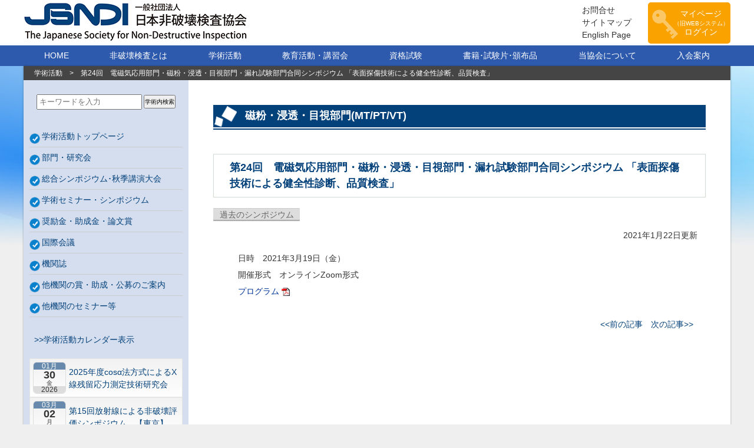

--- FILE ---
content_type: text/html; charset=UTF-8
request_url: https://sciences.jsndi.jp/magnetic/oldsymposium/%E7%AC%AC24%E5%9B%9E%E3%80%80%E9%9B%BB%E7%A3%81%E6%B0%97%E5%BF%9C%E7%94%A8%E9%83%A8%E9%96%80%E3%83%BB%E7%A3%81%E7%B2%89%E3%83%BB%E6%B5%B8%E9%80%8F%E3%83%BB%E7%9B%AE%E8%A6%96%E9%83%A8%E9%96%80%E3%83%BB/
body_size: 8457
content:
<!doctype html>
<html>
<head>
<!-- Google tag (gtag.js) -->
<script async src="https://www.googletagmanager.com/gtag/js?id=G-TV7ZGMD38G"></script>
<script>
  window.dataLayer = window.dataLayer || [];
  function gtag(){dataLayer.push(arguments);}
  gtag('js', new Date());

  gtag('config', 'G-TV7ZGMD38G');
  gtag('config', 'UA-96019486-1');
	
</script>
<meta charset="utf-8">
<meta http-equiv="X-UA-Compatible" content="IE=edge">
<meta name="viewport" content="width=device-width, initial-scale=1.0">
<title>日本非破壊検査協会 学術活動</title>
<meta name="Description" content="一般社団法人　日本非破壊検査協会は、「非破壊検査法に関する調査・研究を行い、技術水準の向上・普及を図り、もって学術文化の発展に寄与する」ことを目的とした学術団体です。">
<meta name="Keywords" content="(一社)日本非破壊検査協会,日本非破壊検査協会,非破壊検査,非破壊,日本非破壊検査協会資格試験,資格試験,非破壊検査技術講習会,技術講習会">
<link rel="stylesheet" type="text/css" href="https://sciences.jsndi.jp/wp-content/themes/jsndi/style.css">
<link rel="stylesheet" type="text/css" href="https://sciences.jsndi.jp/wp-content/themes/jsndi/assets/css/common.css?1768964461">
<link rel="stylesheet" type="text/css" href="https://sciences.jsndi.jp/wp-content/themes/jsndi/assets/css/body.css?1768964461">
<link rel="stylesheet" type="text/css" href="https://sciences.jsndi.jp/wp-content/themes/jsndi/assets/css/option.css?1768964461">
<link rel="shortcut icon" href="https://sciences.jsndi.jp/favicon.ico"/>
<script src="https://ajax.googleapis.com/ajax/libs/jquery/3.7.1/jquery.min.js"></script>
<script src="https://sciences.jsndi.jp/wp-content/themes/jsndi/assets/js/common.js?1768964461"></script>
<meta name='robots' content='max-image-preview:large' />
		<script type="text/javascript">
			window._wpemojiSettings = {"baseUrl":"https:\/\/s.w.org\/images\/core\/emoji\/13.0.1\/72x72\/","ext":".png","svgUrl":"https:\/\/s.w.org\/images\/core\/emoji\/13.0.1\/svg\/","svgExt":".svg","source":{"concatemoji":"https:\/\/sciences.jsndi.jp\/wp-includes\/js\/wp-emoji-release.min.js?ver=5.7.10"}};
			!function(e,a,t){var n,r,o,i=a.createElement("canvas"),p=i.getContext&&i.getContext("2d");function s(e,t){var a=String.fromCharCode;p.clearRect(0,0,i.width,i.height),p.fillText(a.apply(this,e),0,0);e=i.toDataURL();return p.clearRect(0,0,i.width,i.height),p.fillText(a.apply(this,t),0,0),e===i.toDataURL()}function c(e){var t=a.createElement("script");t.src=e,t.defer=t.type="text/javascript",a.getElementsByTagName("head")[0].appendChild(t)}for(o=Array("flag","emoji"),t.supports={everything:!0,everythingExceptFlag:!0},r=0;r<o.length;r++)t.supports[o[r]]=function(e){if(!p||!p.fillText)return!1;switch(p.textBaseline="top",p.font="600 32px Arial",e){case"flag":return s([127987,65039,8205,9895,65039],[127987,65039,8203,9895,65039])?!1:!s([55356,56826,55356,56819],[55356,56826,8203,55356,56819])&&!s([55356,57332,56128,56423,56128,56418,56128,56421,56128,56430,56128,56423,56128,56447],[55356,57332,8203,56128,56423,8203,56128,56418,8203,56128,56421,8203,56128,56430,8203,56128,56423,8203,56128,56447]);case"emoji":return!s([55357,56424,8205,55356,57212],[55357,56424,8203,55356,57212])}return!1}(o[r]),t.supports.everything=t.supports.everything&&t.supports[o[r]],"flag"!==o[r]&&(t.supports.everythingExceptFlag=t.supports.everythingExceptFlag&&t.supports[o[r]]);t.supports.everythingExceptFlag=t.supports.everythingExceptFlag&&!t.supports.flag,t.DOMReady=!1,t.readyCallback=function(){t.DOMReady=!0},t.supports.everything||(n=function(){t.readyCallback()},a.addEventListener?(a.addEventListener("DOMContentLoaded",n,!1),e.addEventListener("load",n,!1)):(e.attachEvent("onload",n),a.attachEvent("onreadystatechange",function(){"complete"===a.readyState&&t.readyCallback()})),(n=t.source||{}).concatemoji?c(n.concatemoji):n.wpemoji&&n.twemoji&&(c(n.twemoji),c(n.wpemoji)))}(window,document,window._wpemojiSettings);
		</script>
		<style type="text/css">
img.wp-smiley,
img.emoji {
	display: inline !important;
	border: none !important;
	box-shadow: none !important;
	height: 1em !important;
	width: 1em !important;
	margin: 0 .07em !important;
	vertical-align: -0.1em !important;
	background: none !important;
	padding: 0 !important;
}
</style>
	<link rel='stylesheet' id='wp-block-library-css'  href='https://sciences.jsndi.jp/wp-includes/css/dist/block-library/style.min.css?ver=5.7.10' type='text/css' media='all' />
<link rel='stylesheet' id='ez-toc-css'  href='https://sciences.jsndi.jp/wp-content/plugins/easy-table-of-contents/assets/css/screen.min.css?ver=2.0.69.1' type='text/css' media='all' />
<style id='ez-toc-inline-css' type='text/css'>
div#ez-toc-container .ez-toc-title {font-size: 120%;}div#ez-toc-container .ez-toc-title {font-weight: 500;}div#ez-toc-container ul li {font-size: 100%;}div#ez-toc-container ul li {font-weight: 500;}div#ez-toc-container nav ul ul li {font-size: 90%;}div#ez-toc-container {width: 90%;}
.ez-toc-container-direction {direction: ltr;}.ez-toc-counter ul{counter-reset: item ;}.ez-toc-counter nav ul li a::before {content: counters(item, '.', decimal) '. ';display: inline-block;counter-increment: item;flex-grow: 0;flex-shrink: 0;margin-right: .2em; float: left; }.ez-toc-widget-direction {direction: ltr;}.ez-toc-widget-container ul{counter-reset: item ;}.ez-toc-widget-container nav ul li a::before {content: counters(item, '.', decimal) '. ';display: inline-block;counter-increment: item;flex-grow: 0;flex-shrink: 0;margin-right: .2em; float: left; }
</style>
<script type='text/javascript' src='https://sciences.jsndi.jp/wp-includes/js/jquery/jquery.min.js?ver=3.5.1' id='jquery-core-js'></script>
<script type='text/javascript' src='https://sciences.jsndi.jp/wp-includes/js/jquery/jquery-migrate.min.js?ver=3.3.2' id='jquery-migrate-js'></script>
<link rel="https://api.w.org/" href="https://sciences.jsndi.jp/wp-json/" /><link rel="alternate" type="application/json" href="https://sciences.jsndi.jp/wp-json/wp/v2/magnetic/1014" /><link rel="EditURI" type="application/rsd+xml" title="RSD" href="https://sciences.jsndi.jp/xmlrpc.php?rsd" />
<link rel="wlwmanifest" type="application/wlwmanifest+xml" href="https://sciences.jsndi.jp/wp-includes/wlwmanifest.xml" /> 
<meta name="generator" content="WordPress 5.7.10" />
<link rel="canonical" href="https://sciences.jsndi.jp/magnetic/oldsymposium/%e7%ac%ac24%e5%9b%9e%e3%80%80%e9%9b%bb%e7%a3%81%e6%b0%97%e5%bf%9c%e7%94%a8%e9%83%a8%e9%96%80%e3%83%bb%e7%a3%81%e7%b2%89%e3%83%bb%e6%b5%b8%e9%80%8f%e3%83%bb%e7%9b%ae%e8%a6%96%e9%83%a8%e9%96%80%e3%83%bb/" />
<link rel='shortlink' href='https://sciences.jsndi.jp/?p=1014' />
<link rel="alternate" type="application/json+oembed" href="https://sciences.jsndi.jp/wp-json/oembed/1.0/embed?url=https%3A%2F%2Fsciences.jsndi.jp%2Fmagnetic%2Foldsymposium%2F%25e7%25ac%25ac24%25e5%259b%259e%25e3%2580%2580%25e9%259b%25bb%25e7%25a3%2581%25e6%25b0%2597%25e5%25bf%259c%25e7%2594%25a8%25e9%2583%25a8%25e9%2596%2580%25e3%2583%25bb%25e7%25a3%2581%25e7%25b2%2589%25e3%2583%25bb%25e6%25b5%25b8%25e9%2580%258f%25e3%2583%25bb%25e7%259b%25ae%25e8%25a6%2596%25e9%2583%25a8%25e9%2596%2580%25e3%2583%25bb%2F" />
<link rel="alternate" type="text/xml+oembed" href="https://sciences.jsndi.jp/wp-json/oembed/1.0/embed?url=https%3A%2F%2Fsciences.jsndi.jp%2Fmagnetic%2Foldsymposium%2F%25e7%25ac%25ac24%25e5%259b%259e%25e3%2580%2580%25e9%259b%25bb%25e7%25a3%2581%25e6%25b0%2597%25e5%25bf%259c%25e7%2594%25a8%25e9%2583%25a8%25e9%2596%2580%25e3%2583%25bb%25e7%25a3%2581%25e7%25b2%2589%25e3%2583%25bb%25e6%25b5%25b8%25e9%2580%258f%25e3%2583%25bb%25e7%259b%25ae%25e8%25a6%2596%25e9%2583%25a8%25e9%2596%2580%25e3%2583%25bb%2F&#038;format=xml" />
</head>
<body>
<input type="checkbox" id="chk">
<input type="checkbox" id="menubt">
<header>
<div class="centerbox wrap">
<div id="LogoHead" onclick="javascript:location.href='http://www.jsndi.jp/'">
<img src="https://sciences.jsndi.jp/wp-content/themes/jsndi/assets/images/logo_head.jpg" width="385" height="69" alt="logo">
</div>
<div class="right">
<div id="search_box">
<ul>
<li>
<a href="#" style=" position:relative;" class="fa fa-bars" id="mtop_menu">&nbsp;</a>
</li>
<li>
<a href="https://www.jsndi.jp/inquiry/">お問合せ</a><br>
<a href="http://www.jsndi.jp/sitemap/">サイトマップ</a><br>
<a href="https://english.jsndi.jp/">English Page</a><br>
</li>
<li>
</li>
</ul>
</div>

<label for="chk" id="humbt">
          <span></span>
          <span></span>
          <span></span>
</label>

<a href="https://www.jsndi.or.jp/websystem/cm/cmc01.do" id="idLogout"><span>マイページ<br><i>（旧WEBシステム）</i><br>ログイン</span></a>
<label for="menubt" id="humbtb">
          <span></span>
          <span></span>
          <span></span>
</label>
</div>
</div>

<nav>
<ul>
    <li><a href="http://www.jsndi.jp/">HOME</a></li>
    <li><a href="http://www.jsndi.jp/aboutus/aboutus02.html">非破壊検査とは</a></li>
    <li><a href="/">学術活動</a></li>
    <li><a href="http://www.jsndi.jp/education/index1.html">教育活動・講習会</a></li>
    <li><a href="http://www.jsndi.jp/qualification/">資格試験</a></li>
    <li><a href="http://www.jsndi.jp/books/">書籍･試験片･頒布品</a></li>
    <li><a href="http://www.jsndi.jp/aboutus/aboutus01.html">当協会について</a></li>
    <li><a href="http://www.jsndi.jp/admission/">入会案内</a></li>
<li class="sp">
<a href="https://www.jsndi.jp/inquiry/">お問合せ</a>
</li>
<li class="sp">
<a href="http://www.jsndi.jp/sitemap/">サイトマップ</a>
</li>
<li class="sp">
<a href="https://english.jsndi.jp/">English Page</a>
</li>
</ul>
</nav>
</header><div class="wrapper">
<ul class="breadcrumb"><li><a href="https://sciences.jsndi.jp" >学術活動</a></li><li>></li><li>第24回　電磁気応用部門・磁粉・浸透・目視部門・漏れ試験部門合同シンポジウム 「表面探傷技術による健全性診断、品質検査」</li></ul>
<link rel="stylesheet" type="text/css" href="/wp-content/themes/jsndi/assets/css/calendar.css?1768964461">
<script>
jQuery(function() {


if(getParam("ycal")!==null){
jQuery("#calenderchk").prop("checked",true);
}

/*
    var tday='exact_date~1767193200';
    jQuery("body").click(function(obj){
       // alert("moto"+tday);
    setTimeout(function(){
        var query = location.href;
        var parameters = query.split( '/' );
        var pday=parameters[5];
        var topos="";
        if(pday=== void 0){
        topos=tday;
        }else{
            if(tday!=pday){
            topos=pday;
            }else{
            topos=tday;
            }        
        }

var postData = {"ex":topos};
jQuery.post(
     "https://sciences.jsndi.jp/wp-content/themes/jsndi/inc/caljson.php",
     postData,
     function(data){
		 jQuery("#yearhtml").html(data);
     }
);        
    },500);
    });
*/    
    
});
function getParam(name, url) {
    if (!url) url = window.location.href;
    name = name.replace(/[\[\]]/g, "\\$&");
    var regex = new RegExp("[?&]" + name + "(=([^&#]*)|&|#|$)"),
        results = regex.exec(url);
    if (!results) return null;
    if (!results[2]) return '';
    return decodeURIComponent(results[2].replace(/\+/g, " "));
}

</script>
<input type="checkbox" id="calenderchk">
<div id="calendarbox">
<div class="inner">
<label for="calenderchk" class="close">×</label>
<p class="years"><a href="?ycal=2025">&lt;&lt;</a><span>2026</span><a href="?ycal=2027">&gt;&gt;</a></p>
<div id="yearhtml"><ul id="year-list">
<li><span>1月</span><span>2月</span><span>3月</span><span>4月</span><span>5月</span><span>6月</span><span>7月</span><span>8月</span><span>9月</span><span>10月</span><span>11月</span><span>12月</span></li><li><a href="https://sciences.jsndi.jp/stress/symposium/4305/" style="width:-0.3%;left:2.5%;"><span style="left:0;">第56回応力・ひずみ測定と強度評価シンポジウム</span></a></li>
<li><a href="https://sciences.jsndi.jp/ultrasonic/symposium/4313-2/" style="width:-0.3%;left:5.2%;"><span style="left:0;">第33回超音波による非破壊評価シンポジウム</span></a></li>
<li><a href="https://sciences.jsndi.jp/cosa4/2025%e5%b9%b4%e5%ba%a6cos%ce%b1%e6%b3%95%e6%96%b9%e5%bc%8f%e3%81%ab%e3%82%88%e3%82%8bx%e7%b7%9a%e6%ae%8b%e7%95%99%e5%bf%9c%e5%8a%9b%e6%b8%ac%e5%ae%9a%e6%8a%80%e8%a1%93%e7%a0%94%e7%a9%b6%e4%bc%9a-2/" style="width:0%;left:8%;"><span style="left:0;">2025年度cosα法方式によるX線残留応力測定技術研究会　第2回研究セミナー</span></a></li>
<li><a href="https://sciences.jsndi.jp/radiographic/%e6%ac%a1%e5%9b%9e%e3%81%ae%e3%82%b7%e3%83%b3%e3%83%9d%e3%82%b8%e3%82%a6%e3%83%a0/https-sciences-jsndi-jp-radiographic/" style="width:-1.9%;left:16.5%;"><span style="left:0;">第15回放射線による非破壊評価シンポジウム　【東京】</span></a></li>
<li><a href="https://sciences.jsndi.jp/infrared/symposium/3763/" style="width:-1.1%;left:17.6%;"><span style="left:0;">2025年度赤外線サーモグラフィ部門 ミニシンポジウム <br> “社会・産業インフラ，製造工程分野における非破壊検査と今後の課題”</span></a></li>
<li><a href="https://sciences.jsndi.jp/newmaterial/symposium/4396/" style="width:-0.8%;left:18.4%;"><span style="left:0;">2025年度 安全・安心な社会を築く先進材料・非破壊計測技術シンポジウム</span></a></li>
<li><a href="https://sciences.jsndi.jp/magnetic/symposium/4398/" style="width:-0.8%;left:20.6%;"><span style="left:0;">第29回　電磁気応用部門・磁粉・浸透・目視部門・漏れ試験部門合同シンポジウム</span></a></li>
<li><a href="https://sciences.jsndi.jp/manu/symposium/4412/" style="width:0%;left:23.1%;"><span style="left:0;">2025年度 製造工程検査部門シンポジウム</span></a></li>
<li><a href="https://sciences.jsndi.jp/rebar/%e6%ac%a1%e5%9b%9e%e3%81%ae%e3%82%b7%e3%83%b3%e3%83%9d%e3%82%b8%e3%82%a6%e3%83%a0/%e9%89%84%e7%ad%8b%e3%82%b3%e3%83%b3%e3%82%af%e3%83%aa%e3%83%bc%e3%83%88%e6%a7%8b%e9%80%a0%e7%89%a9%e3%81%ae%e9%9d%9e%e7%a0%b4%e5%a3%8a%e8%a9%a6%e9%a8%93%e9%83%a8%e9%96%80%e3%83%9f%e3%83%8b%e3%82%b7-2/" style="width:-1.4%;left:40.4%;"><span style="left:0;">鉄筋コンクリート構造物の非破壊試験部門ミニシンポジウム－コンクリートの非破壊試験の展望 ~材料特性の理解と技術の現在地~</span></a></li>
</ul></div>


</div>

</div><div class="side-menu">
    <form id="form" action="/" method="get">
        <input id="s-box" name="s" type="text" placeholder="キーワードを入力"/>
        <button type="submit" id="s-btn-area"><span id="s-btn">学術内検索</span></button>
    </form>
		<div><div class="menu-katsudo-container"><ul id="menu-katsudo" class="menu"><li><a href="/">学術活動トップページ</a>
<ul class="sub-menu">
	<li><a href="/#%e6%96%b0%e7%9d%80%e6%83%85%e5%a0%b1%ef%bc%88%e8%ac%9b%e6%bc%94%e4%bc%9a%ef%bc%8c%e3%82%b7%e3%83%b3%e3%83%9d%e3%82%b8%e3%82%a6%e3%83%a0%e4%bb%96%ef%bc%89">新着情報</a></li>
	<li><a href="/#%e5%ad%a6%e8%a1%93%e6%b4%bb%e5%8b%95%e3%81%ab%e3%81%a4%e3%81%84%e3%81%a">学術活動について</a></li>
	<li><a href="/#%e9%83%a8%e9%96%80%e6%a1%88%e5%86%85">部門案内</a></li>
	<li><a href="/#%e7%a0%94%e7%a9%b6%e4%bc%9a%e6%a1%88%e5%86%85">研究会案内</a></li>
</ul>
</li>
</ul></div></div><div><div class="menu-%e9%83%a8%e9%96%80%e7%a0%94%e7%a9%b6%e4%bc%9a-container"><ul id="menu-%e9%83%a8%e9%96%80%e7%a0%94%e7%a9%b6%e4%bc%9a" class="menu"><li><a href="https://sciences.jsndi.jp/studygroup/">部門・研究会</a>
<ul class="sub-menu">
	<li><a href="https://sciences.jsndi.jp/radiographic/">放射線部門(RT)</a>
	<ul class="sub-menu">
		<li><a href="/radiographic/studygroup/symposium/">シンポジウム関連</a></li>
		<li><a href="/radiographic/studygroup/symposium/oldsymposium/">過去のシンポジウム</a></li>
	</ul>
</li>
	<li><a href="https://sciences.jsndi.jp/ultrasonic/">超音波部門(UT)</a>
	<ul class="sub-menu">
		<li><a href="/ultrasonic/studygroup/symposium">シンポジウム関連</a></li>
		<li><a href="/ultrasonic/studygroup/symposium/oldsymposium/">過去のシンポジウム</a></li>
	</ul>
</li>
	<li><a href="https://sciences.jsndi.jp/magnetic/">磁粉・浸透・目視部門(MT/PT/VT)</a>
	<ul class="sub-menu">
		<li><a href="/magnetic/studygroup/symposium/">シンポジウム関連</a></li>
		<li><a href="/magnetic/studygroup/symposium/oldsymposium/">過去のシンポジウム</a></li>
	</ul>
</li>
	<li><a href="https://sciences.jsndi.jp/eddycurrent/">電磁気応用部門(ET/MFLT)</a>
	<ul class="sub-menu">
		<li><a href="/eddycurrent/studygroup/symposium/">シンポジウム関連</a></li>
		<li><a href="/eddycurrent/studygroup/symposium/oldsymposium/">過去のシンポジウム</a></li>
	</ul>
</li>
	<li><a href="https://sciences.jsndi.jp/leak/">漏れ試験部門(LT)</a>
	<ul class="sub-menu">
		<li><a href="/leak/studygroup/symposium/">シンポジウム関連</a></li>
		<li><a href="/leak/studygroup/symposium/oldsymposium/">過去のシンポジウム</a></li>
	</ul>
</li>
	<li><a href="https://sciences.jsndi.jp/stress/">応力・ひずみ測定部門(SSM)</a>
	<ul class="sub-menu">
		<li><a href="/stress/studygroup/symposium/">シンポジウム関連</a></li>
		<li><a href="/stress/studygroup/symposium/oldsymposium/">過去のシンポジウム</a></li>
	</ul>
</li>
	<li><a href="https://sciences.jsndi.jp/acoustic/">アコースティック・エミッション部門(AE)</a>
	<ul class="sub-menu">
		<li><a href="/acoustic/studygroup/activityguide/">活動案内</a></li>
		<li><a href="/acoustic/studygroup/symposium/">シンポジウム関連</a></li>
		<li><a href="/acoustic/studygroup/symposium/oldsymposium/">過去のシンポジウム</a></li>
	</ul>
</li>
	<li><a href="https://sciences.jsndi.jp/infrared/">赤外線サーモグラフィ部門(TT)</a>
	<ul class="sub-menu">
		<li><a href="/infrared/studygroup/symposium/">シンポジウム関連</a></li>
		<li><a href="/infrared/studygroup/symposium/oldsymposium/">過去のシンポジウム</a></li>
	</ul>
</li>
	<li><a href="https://sciences.jsndi.jp/manu/">製造工程検査部門(IPI)</a>
	<ul class="sub-menu">
		<li><a href="/manu/studygroup/symposium/">シンポジウム関連</a></li>
		<li><a href="/manu/studygroup/symposium/oldsymposium/">過去のシンポジウム</a></li>
	</ul>
</li>
	<li><a href="https://sciences.jsndi.jp/maintenance/">保守検査部門(MI)</a>
	<ul class="sub-menu">
		<li><a href="/maintenance/studygroup/symposium/">シンポジウム関連</a></li>
		<li><a href="/maintenance/studygroup/symposium/oldsymposium/">過去のシンポジウム</a></li>
	</ul>
</li>
	<li><a href="https://sciences.jsndi.jp/rebar/">鉄筋コンクリート構造物の非破壊試験部門(RC)</a>
	<ul class="sub-menu">
		<li><a href="/rebar/studygroup/research/">研究委員会</a></li>
		<li><a href="/rebar/studygroup/symposium/">シンポジウム関連</a></li>
		<li><a href="/rebar/studygroup/symposium/oldsymposium/">過去のシンポジウム</a></li>
	</ul>
</li>
	<li><a href="https://sciences.jsndi.jp/newmaterial/">新素材に関する非破壊試験部門(NMT)</a>
	<ul class="sub-menu">
		<li><a href="/newmaterial/studygroup/symposium/">シンポジウム関連</a></li>
		<li><a href="/newmaterial/studygroup/symposium/oldsymposium/">過去のシンポジウム</a></li>
	</ul>
</li>
	<li><a href="https://sciences.jsndi.jp/cosa4/">cosα法方式によるＸ線残留応力測定技術研究会一覧</a></li>
</ul>
</li>
</ul></div></div><div><div class="menu-seminar-container"><ul id="menu-seminar" class="menu"><li><a href="https://sciences.jsndi.jp/synthesis-top/">総合シンポジウム･秋季講演大会</a></li>
</ul></div></div><div><div class="menu-%e3%82%b7%e3%83%b3%e3%83%9d%e3%82%b8%e3%82%a6%e3%83%a0%e3%83%bb%e3%82%bb%e3%83%9f%e3%83%8a%e3%83%bc-container"><ul id="menu-%e3%82%b7%e3%83%b3%e3%83%9d%e3%82%b8%e3%82%a6%e3%83%a0%e3%83%bb%e3%82%bb%e3%83%9f%e3%83%8a%e3%83%bc" class="menu"><li><a href="https://sciences.jsndi.jp/%e3%82%b7%e3%83%b3%e3%83%9d%e3%82%b8%e3%82%a6%e3%83%a0%e3%83%bb%e3%82%bb%e3%83%9f%e3%83%8a%e3%83%bc/">学術セミナー・シンポジウム</a></li>
</ul></div></div><div><div class="menu-sponsor-container"><ul id="menu-sponsor" class="menu"><li><a href="https://sciences.jsndi.jp/sponsorship/">奨励金・助成金・論文賞</a>
<ul class="sub-menu">
	<li><a href="https://sciences.jsndi.jp/sponsorship/grant_recruitment/">奨励金及び研究助成金募集案内</a></li>
	<li><a href="https://sciences.jsndi.jp/sponsorship/paper_award/">論文賞募集要領</a></li>
</ul>
</li>
</ul></div></div><div><div class="menu-international-container"><ul id="menu-international" class="menu"><li><a href="https://sciences.jsndi.jp/%e5%9b%bd%e9%9a%9b%e4%bc%9a%e8%ad%b0/">国際会議</a></li>
</ul></div></div><div><div class="menu-paper-container"><ul id="menu-paper" class="menu"><li><a href="/paper">機関誌</a>
<ul class="sub-menu">
	<li><a href="/paper-top/toukou/">論文投稿について</a></li>
	<li><a href="/paper-top/i-06-jan">機関誌の執筆要領</a>
	<ul class="sub-menu">
		<li><a href="/paper-top/h2w-wtlo">ワードプロセッサ・レイアウト形式用</a></li>
		<li><a href="/paper-top/h2w-nolo">ワードプロセッサ用・従来の原稿用紙形式</a></li>
		<li><a href="/paper-top/h2w-hand/">手書き用</a></li>
	</ul>
</li>
	<li><a href="https://sciences.jsndi.jp/category/%e6%a9%9f%e9%96%a2%e8%aa%8c/journal/2026%e5%b9%b4%e5%ba%a6%e6%a9%9f%e9%96%a2%e8%aa%8c-journal/">2026年度機関誌</a></li>
	<li><a href="https://sciences.jsndi.jp/category/%e6%a9%9f%e9%96%a2%e8%aa%8c/journal/journal2025/">2025年度機関誌</a></li>
	<li><a href="https://sciences.jsndi.jp/category/%e6%a9%9f%e9%96%a2%e8%aa%8c/journal/journal2024/">2024年度機関誌</a></li>
	<li><a href="https://sciences.jsndi.jp/category/%e6%a9%9f%e9%96%a2%e8%aa%8c/journal/journal2023/">2023年度機関誌</a></li>
	<li><a href="https://sciences.jsndi.jp/category/%e6%a9%9f%e9%96%a2%e8%aa%8c/journal/journal2022/">2022年度機関誌</a></li>
	<li><a href="https://sciences.jsndi.jp/category/%e6%a9%9f%e9%96%a2%e8%aa%8c/journal/journal2021/">2021年度機関誌</a></li>
	<li><a href="https://sciences.jsndi.jp/category/%e6%a9%9f%e9%96%a2%e8%aa%8c/journal/journal2020/">2020年度機関誌</a></li>
	<li><a href="https://sciences.jsndi.jp/category/%e6%a9%9f%e9%96%a2%e8%aa%8c/journal/journal2019/">2019年度機関誌</a></li>
	<li><a href="https://sciences.jsndi.jp/category/%e6%a9%9f%e9%96%a2%e8%aa%8c/journal/journal2018/">2018年度機関誌</a></li>
	<li><a href="https://sciences.jsndi.jp/category/%e6%a9%9f%e9%96%a2%e8%aa%8c/journal/journal2017/">2017年度機関誌</a></li>
	<li><a href="https://sciences.jsndi.jp/category/%e6%a9%9f%e9%96%a2%e8%aa%8c/journal/journal2016/">2016年度機関誌</a></li>
	<li><a href="https://sciences.jsndi.jp/category/%e6%a9%9f%e9%96%a2%e8%aa%8c/%e9%81%8e%e5%8e%bb%e3%81%ae%e6%a9%9f%e9%96%a2%e8%aa%8c/">2003～2015年機関誌</a></li>
	<li><a href="https://sciences.jsndi.jp/category/%e6%a9%9f%e9%96%a2%e8%aa%8c/%e5%b9%b4%e9%96%93%e7%b7%8f%e7%9b%ae%e6%ac%a1/">2002年以前総目次</a></li>
</ul>
</li>
</ul></div></div><div><div class="menu-other-container"><ul id="menu-other" class="menu"><li><a href="https://sciences.jsndi.jp/information-on-public-recruitment/">他機関の賞・助成・公募のご案内</a></li>
<li><a href="https://sciences.jsndi.jp/%e4%bb%96%e6%a9%9f%e9%96%a2%e3%81%ae%e3%82%bb%e3%83%9f%e3%83%8a%e3%83%bc%e7%ad%89/">他機関のセミナー等</a></li>
</ul></div></div><div class="calender">
<p><a href="/calendar/">&nbsp;&nbsp;&gt;&gt;学術活動カレンダー表示</a></p>
<p class="clear">&nbsp;</p>
<ul class="side_cal">	
<li>
<div class="date">
<p>01月</p>
<p>30</p>
<p>金</p>
<p>2026</p>
</div>
<a href="https://sciences.jsndi.jp/cosa4/2025%e5%b9%b4%e5%ba%a6cos%ce%b1%e6%b3%95%e6%96%b9%e5%bc%8f%e3%81%ab%e3%82%88%e3%82%8bx%e7%b7%9a%e6%ae%8b%e7%95%99%e5%bf%9c%e5%8a%9b%e6%b8%ac%e5%ae%9a%e6%8a%80%e8%a1%93%e7%a0%94%e7%a9%b6%e4%bc%9a-2/">
2025年度cosα法方式によるX線残留応力測定技術研究会　第2回研究セミナー	
</a>
</li>
<li>
<div class="date">
<p>03月</p>
<p>02</p>
<p>月</p>
<p>2026</p>
</div>
<a href="https://sciences.jsndi.jp/radiographic/%e6%ac%a1%e5%9b%9e%e3%81%ae%e3%82%b7%e3%83%b3%e3%83%9d%e3%82%b8%e3%82%a6%e3%83%a0/https-sciences-jsndi-jp-radiographic/">
第15回放射線による非破壊評価シンポジウム　【東京】	
</a>
</li>
<li>
<div class="date">
<p>03月</p>
<p>06</p>
<p>金</p>
<p>2026</p>
</div>
<a href="https://sciences.jsndi.jp/infrared/symposium/3763/">
2025年度赤外線サーモグラフィ部門 ミニシンポジウム <br> “社会・産業インフラ，製造工程分野における非破壊検査と今後の課題”	
</a>
</li>
<li>
<div class="date">
<p>03月</p>
<p>09</p>
<p>月</p>
<p>2026</p>
</div>
<a href="https://sciences.jsndi.jp/newmaterial/symposium/4396/">
2025年度 安全・安心な社会を築く先進材料・非破壊計測技術シンポジウム	
</a>
</li>
<li>
<div class="date">
<p>03月</p>
<p>17</p>
<p>火</p>
<p>2026</p>
</div>
<a href="https://sciences.jsndi.jp/magnetic/symposium/4398/">
第29回　電磁気応用部門・磁粉・浸透・目視部門・漏れ試験部門合同シンポジウム	
</a>
</li>
<li>
<div class="date">
<p>03月</p>
<p>26</p>
<p>木</p>
<p>2026</p>
</div>
<a href="https://sciences.jsndi.jp/manu/symposium/4412/">
2025年度 製造工程検査部門シンポジウム	
</a>
</li>
<li>
<div class="date">
<p>05月</p>
<p>28</p>
<p>木</p>
<p>2026</p>
</div>
<a href="https://sciences.jsndi.jp/rebar/%e6%ac%a1%e5%9b%9e%e3%81%ae%e3%82%b7%e3%83%b3%e3%83%9d%e3%82%b8%e3%82%a6%e3%83%a0/%e9%89%84%e7%ad%8b%e3%82%b3%e3%83%b3%e3%82%af%e3%83%aa%e3%83%bc%e3%83%88%e6%a7%8b%e9%80%a0%e7%89%a9%e3%81%ae%e9%9d%9e%e7%a0%b4%e5%a3%8a%e8%a9%a6%e9%a8%93%e9%83%a8%e9%96%80%e3%83%9f%e3%83%8b%e3%82%b7-2/">
鉄筋コンクリート構造物の非破壊試験部門ミニシンポジウム－コンクリートの非破壊試験の展望 ~材料特性の理解と技術の現在地~	
</a>
</li>
	
</ul>	
</div>

</div>


<div class="contents magnetic">
  
<h2 class="page_title"><a href="/magnetic">磁粉・浸透・目視部門(MT/PT/VT)</a></h2>
<h2 class="page_sub_title">第24回　電磁気応用部門・磁粉・浸透・目視部門・漏れ試験部門合同シンポジウム 「表面探傷技術による健全性診断、品質検査」</h2>
<div class="terms">
<a href="https://sciences.jsndi.jp/magnetic/studygroup/oldsymposium/" rel="tag">過去のシンポジウム</a></div>        
        <p class="txtR"><a href=""></a><span class="day">2021年1月22日更新</span></p>
<div class="inner">
		
<ul class="linklist"><li>日時　2021年3月19日（金）</li><li>開催形式　オンラインZoom形式</li><li><a title="プログラム" href="http://www.jsndi.jp/sciences/section/pdf/2102021130025.pdf">プログラム</a>  <img loading="lazy" width="14" height="14" alt="PDF" src="/common/images/icn_pdf.gif">&nbsp;</li></ul>



<p></p>
</div>
<div class="pager">
<nav class="navigation pagination">
<ul class="page-numbers">
<li><a href="https://sciences.jsndi.jp/magnetic/oldsymposium/%e7%ac%ac23%e5%9b%9e%e3%80%80%e9%9b%bb%e7%a3%81%e6%b0%97%e5%bf%9c%e7%94%a8%e9%83%a8%e9%96%80%e3%83%bb%e7%a3%81%e7%b2%89%ef%bd%a5%e6%b5%b8%e9%80%8f%ef%bd%a5%e7%9b%ae%e8%a6%96%e9%83%a8%e9%96%80%e3%83%bb/">&lt;&lt;前の記事</a></li><li><a href="https://sciences.jsndi.jp/magnetic/oldsymposium/%e7%ac%ac25%e5%9b%9e%e3%80%80%e9%9b%bb%e7%a3%81%e6%b0%97%e5%bf%9c%e7%94%a8%e9%83%a8%e9%96%80%e3%83%bb%e7%a3%81%e7%b2%89%e3%83%bb%e6%b5%b8%e9%80%8f%e3%83%bb%e7%9b%ae%e8%a6%96%e9%83%a8%e9%96%80%e3%83%bb/">次の記事&gt;&gt;</a></li></ul>
</nav>
</div><!--/pager-->
</div>
</div>




<div id="page-top"><img src="https://sciences.jsndi.jp/wp-content/themes/jsndi/assets/images/icon_up.svg" alt="to top"></div>




<footer style="z-index:500; position:relative;">

<div class="centerbox wrap">

<div id="footer_rogo">

<p style="float:left; width:280px; margin:0; padding:0;">

<img src="https://sciences.jsndi.jp/wp-content/themes/jsndi/assets/images/logo02_s.png" width="250" height="39" alt="一般社団法人 日本非破壊検査協会" id="rogo2">

</p>

<p class="fontsize10 clear">

〒136-0071<br>

東京都江東区亀戸2丁目25-14京阪亀戸ビル10階

</p>

</div>





<ul class="footer_menu">

        <li>

    <a href="http://www.jsndi.jp/">HOME</a>

    </li>

        <li>

    <a href="http://www.jsndi.jp/aboutus/aboutus02.html">非破壊検査とは</a>

    </li>

        <li>

    <a href="/">学術活動</a>

    </li>

        <li>

    <a href="http://www.jsndi.jp/education/index1.html">教育活動・講習会</a>

    </li>

        <li>

    <a href="http://www.jsndi.jp/qualification/">資格試験</a>

    </li>

        <li>

    <a href="http://www.jsndi.jp/books/">書籍･試験片･頒布品</a>

    </li>

        <li>

    <a href="http://www.jsndi.jp/aboutus/aboutus01.html">当協会について</a>

    </li>

        <li>

    <a href="http://www.jsndi.jp/admission/">入会案内</a>

    </li>

        <li>

    <a href="http://www.jsndi.jp/jis-ndis/">標準化・規格</a>

    </li>

        <li>

    <a href="http://www.jsndi.jp/information/">電子公告</a>

    </li>

        <li>

    <a href="http://www.jsndi.jp/aboutus/aboutus06.html">支部情報</a>

    </li>

        <li>

    <a href="http://www.jsndi.jp/nondie/">ノンディ紹介</a>

    </li>

        <li>

    <a href="http://www.jsndi.jp/aboutus/access.html">アクセス</a>

    </li>

        <li>

    <a href="http://www.jsndi.jp/links/">関連リンク</a>

    </li>

        <li>

    <a href="http://www.jsndi.jp/sitemap/">サイトマップ</a>

    </li>

        <li><a href="http://www.jsndi.jp/pdf/public_notice.pdf" target="_blank">個人情報保護方針と公表事項</a></li>

    <li><a href="http://www.jsndi.jp/pdf/basic_policy.pdf" target="_blank">特定個人情報の適正な取扱いに関する基本方針</a></li>

</ul>



</div>

<p class="clear">&nbsp;</p>  

  <p id="copy">Copyright (C) The Japanese Society for Non-Destructive Inspection. All rights reserved.</p>



</footer>
</body>
</html>



--- FILE ---
content_type: text/css
request_url: https://sciences.jsndi.jp/wp-content/themes/jsndi/assets/css/common.css?1768964461
body_size: 1251
content:
html {
  font-size: 62.5%;
  -webkit-overflow-scrolling: touch;
}
body {
  color:#333;
  font-size:1.4rem;
  font-family:"ヒラギノ角ゴ Pro W3", "Hiragino Kaku Gothic Pro", "メイリオ", Meiryo, Osaka, "ＭＳ Ｐゴシック", "MS PGothic", sans-serif;  
}
@font-face {
  font-family: YuGothicM;
  font-weight: normal;
  src: local('YuGothic-Medium'),
       local('Yu Gothic Medium'),
       local('YuGothic-Regular');
}
@font-face {
  font-family: YuGothicM;
  font-weight: bold;
  src: local('YoGothic-Bold'),
       local('Yu Gothic');
}

.clear {
  clear: both;
  width: 100%;
}
.clear:after {
  content: ".";
  display: block;
  height: 0;
  clear: both;
  visibility: hidden;
}


/*------------------------------------------*
* float
*------------------------------------------*/
.floatL{
  float: left;
}
.floatR{
  float: right;
}
.floatN{
	float:none;
}


.pic.floatL{
margin-right: 1em;
}
.pic.floatL img[class*="attachment-"]{
height: 100%;
width: 100%;
}
.pic.floatR{
margin-lenf: 1em;
}
.pic.floatR img[class*="attachment-"]{
height: 100%;
width: 100%;
}
.txtL{
  text-align:left;
}

.txtR{
  text-align:right;
}

.txtC{
  text-align:center;
}

/*------------------------------------------*
* indent
*------------------------------------------*/
.in{
	margin-left:1em;
}
.ind{
	text-indent:1em;	
}
.indb{
	margin:2em 0 1em 1em;
	font-weight:bold
}
.indm{
	text-indent:-1em;
	margin:0.5em 0 0.5em 2em;	
}
.indmw{
	text-indent:-1em;
	margin-left:3em;	
}
.indmh{
	text-indent:-1em;
	margin-left:4em;	
}
.mar3em{
margin: 3em 0!important;
}


/*------------------------------------------*
* font
*------------------------------------------*/
.fsize14{
	font-size:1.4rem;	
}
.fsize16{
	font-size:1.6rem;	
}
.fsize18{
	font-size:1.8rem;	
}
.fsize20{
	font-size:2rem;	
}
.fsize22{
	font-size:2.2rem;	
}
.fsize24{
	font-size:2.4rem;	
}
.fsize30{
	font-size:3rem;	
}
.fsize36{
	font-size:3.6rem;	
}
.bold{
	font-weight:bold;	
}

/*------------------------------------------*
* color
*------------------------------------------*/
.red {
  color: #D11E2D;
}
.blue{
  color:#00F;	
}
.black {
  color: #000;
}
.orange{
	color:#FF9000;	
}
.pink{
	color:#CF6687;
}

/*------------------------------------------*
* a img tag
*------------------------------------------*/
a,
a img {
  -webkit-transition: all 0.3s ease;
  -moz-transition: all 0.3s ease;
  -o-transition: all 0.3s ease;
  transition: all  0.3s ease;
}

a:link, a:visited {
  text-decoration: none;
  color:#333;
  line-height: 1.5;
  display: inline-block;
}

a:hover, a:active, a:focus {
  text-decoration: none;
  color:#039;
}

.wp-block-file a.wp-block-file__button{
color: #fff!important;
}

.contents a:link,.contents a:visited {
  color:#039;
}

.contents a:hover,.contents a:active,.contents a:focus {
  color:#E87A00;
}

a:hover img, a:active img, a:focus img {
  opacity: 0.7;
  filter: alpha(opacity=70);
  -ms-filter: "alpha(opacity=70)";
}

/*------------------------------------------*
* iOSでTEL link無効
*------------------------------------------*/
a[href^="tel"]{
    color:inherit;
    text-decoration:none;
}


img[class*="wp-image-"], img[class*="attachment-"] {
    width: auto;
    height: auto;
    max-width: 100%;
}

img {
  vertical-align: middle;
  line-height: 1;
}



/*------------------------------------------*
* iOSでのデフォルトスタイルをリセット 
*------------------------------------------*/
input[type="submit"],
input[type="button"] {
  border-radius: 0;
  -webkit-box-sizing: content-box;
  -webkit-appearance: button;
  appearance: button;
  border: none;
  box-sizing: border-box;
  cursor: pointer;
}






--- FILE ---
content_type: text/css
request_url: https://sciences.jsndi.jp/wp-content/themes/jsndi/assets/css/option.css?1768964461
body_size: 2000
content:
@charset "utf-8";

.txtR label[for="calenderchk"]{
color:#03417A;
	font-weight: bold;
}
.txtR label[for="calenderchk"]:hover{
text-decoration: underline;
}

p.event_kikan{
	font-size: 16px;
	font-weight: bold;
	color: #03417A;
	padding: 1px 1em;
	background-color:#EFEFEF;
}
ul.side_cal{
margin:0.5em 0;
	width: 100%;
	-webkit-box-sizing: border-box;
-moz-box-sizing: border-box;
box-sizing: border-box;
}
ul.side_cal li{
	display:flex;
	justify-content:flex-start;
	align-items:stretch;
	background:linear-gradient(180deg, #F2F2F2, #fefefe);		
	border: 1px solid #e5e5e5;
	-webkit-box-sizing: border-box;
-moz-box-sizing: border-box;
box-sizing: border-box;
	padding:5px;
}
ul.side_cal li .date{
	width:22%;
	max-width: 80px;
	border-radius: 6px;
	display: flex;
  justify-content: center;
  align-items: center;
  -ms-flex-wrap: wrap;
      flex-wrap: wrap;
	overflow: hidden;
	border: 1px solid #dddddd;
	background:linear-gradient(180deg, #F1F1F1, #fdfdfd);	
}
ul.side_cal li .date p{
width: 100%;
	-webkit-box-sizing: border-box;
-moz-box-sizing: border-box;
box-sizing: border-box;
	text-align: center;
}
ul.side_cal li .date p:nth-of-type(1){
background-color: #6689AC;
	color: #fff;
	font-size: 12px;
}
ul.side_cal li .date p:nth-of-type(2){
font-size: 18px;
	font-weight: bold;
}
ul.side_cal li .date p:nth-of-type(3){
font-size: 10px;
}
ul.side_cal li .date p:nth-of-type(4){
background-color: #ddd;
font-size: 12px;
}

ul.side_cal li a{
width:76%;
max-height: 2.25em;
margin-left:2%;
padding:0.5em 0;
line-height: 1.5;
overflow: hidden;
}
ul.side_cal li a:hover{
text-decoration: underline;	
}

table.monthcal {
  border-collapse: collapse;
  margin:0 auto;
  width: 80%;
border: 1px solid #DDDDDD;	
}
table.monthcal thead {
    background-color: #FDFDFD;
}
table.monthcal thead tr:first-child {
  width: 50px;
  height:20px;
  text-align: center;
  line-height:20px;
}
table.monthcal thead tr:nth-child(2) {
  width: 50px;
  height: 20px;
  text-align: center;
  line-height: 20px;
}
table.monthcal #prev,table.monthcal #next{
  background-color: #F5F5F5;
	color: #333;
 border: 0px none;
 cursor: pointer;
 user-select: none;
 font-size:18px;
}
table.monthcal tbody td {
  position: relative;
  height:100px;
  width:100px;
border: 1px solid #DDDDDD;
}
table.monthcal tbody td:last-child,
.blue {
  color: blue;
}
table.monthcal tbody td:first-child,
.red {
  color: red;
}
table.monthcal tbody .schedules{
  margin-top: 25px;
}
table.monthcal tbody .schedule{
  margin: 0 auto 5px;
  text-align: center;
}
table.monthcal tbody button {
  border: none;
  background-color:transparent ;
  font-weight: bold;
  text-decoration: underline;
}
table.monthcal tbody button:hover {
  background-color: #EEFFFF;
}

table.monthcal tfoot {
  background: #F5F5F5;
  font-weight: bold;
  text-align: center;
}
table.monthcal tfoot tr {
  width: 20px;
  height:20px;
  text-align: center;
  line-height:20px;
}
table.monthcal th {
    text-align: center;
    background-color: #F5F5F5;
    border: 1px solid #ccc;
}
table.monthcal td{
	padding: 0;
	vertical-align:top;
}
table.monthcal td.today {
  background-color: #FFFFCC;
}
table.monthcal .today {
  cursor: pointer;
  user-select: none;
  background-color: #F5F5F5;
	color: #333;
  border: 0px none;
}
table.monthcal p{
	margin: 0;
	padding: 0;
	line-height: 1;
}
table.monthcal th,table.monthcal td {
    width:100px !important;
    min-width:inherit;
		position: relative;
}
table.monthcal tbody td p{
width: 100%;
height:16px;
	border-bottom: 1px solid #fff;
	-webkit-box-sizing: border-box;
-moz-box-sizing: border-box;
box-sizing: border-box;
	margin: 0;
	padding: 0;
	line-height: 1;
}
table.monthcal tbody td p a{
	position: absolute;
	margin: 0;
	padding:1px;
	line-height: 1;
	top:16px;
	left:2px;
	font-size:12px;
	color: #fff!important;
	display: block;
	height:12px;
	overflow: hidden;
white-space: nowrap;
text-overflow: ellipsis;
	z-index: 50;
}
table.monthcal tbody td p.link{
	background-color: #5A81A8;
	z-index:0;
}


/* CSS Document */
.contents.synthesis h3,
.contents.page h3,
.contents.paper h3{
margin:2em 0 0.5em 0;
clear: both;
}

.contents.paper table{
margin: 1em 0;
}

.contents.synthesis ul {
    margin: 1em auto;
    padding-left:0;
    list-style: none;
    line-height:1.5;
}
.contents.page-studygroup ul,
.contents.page ul {
    margin: 1em auto;
    padding-left:2em;
    list-style: none;
    line-height: 2;
}

.contents.page ul.linklist{
    margin:0 auto;
    padding-left: 2em;
    list-style: none;
    line-height:1.5;
}

.contents.page h4.unnom{
    line-height: 1.5;
    margin: 1em 0 0 0;
    color: #03417A;
    font-weight: bold;
    font-size: 1.6rem;
    padding: 0.5em 0 0 1em;
    -webkit-box-sizing: border-box;
    -moz-box-sizing: border-box;
    box-sizing: border-box;
}


/*
.ai1ec-clearfix .ai1ec-dropdown-menu{
display: block!important;
}
*/

.contents.paper .sense{
padding: 0.5em 2em 0.5em 0;
background-color: #dddddd;
color:#03417A;
text-align: right;
font-weight: bold;
margin: 0 1em 2em 1em;
}
.contents.paper h3.HEADTHREE01{
padding: 0.5em 2em;
font-size: 1.8rem;
border-radius: 3px;
font-weight: normal;
background: linear-gradient(180deg,#D5DEEF 0,#D5DEEF 95%,#2E5AAD 100%);
}
.contents.paper h3.HEADTHREE01:before {
    display:none;
}

/*---------------------------------------------*
* width 1200px
*----------------------------------------------*/
@media screen and (max-width:1200px) {
}
/* width 1200px end --------------------------------------------*/

/*---------------------------------------------*
* width 1000px
*----------------------------------------------*/
@media screen and (max-width:1000px) {
}
/* width 1000px end --------------------------------------------*/

/*---------------------------------------------*
* width 768px
*----------------------------------------------*/
@media screen and (max-width:768px) {
	
	.contents.calender .sc{
	width: 100%;
		height: auto;
		-webkit-box-sizing: border-box;
-moz-box-sizing: border-box;
box-sizing: border-box;
		padding: 2em 0;
		overflow-x: auto;
		position: relative;
	}
	.contents.calender .sc:before{
		font-size:16px;
		font-weight:bold;
		color: #03417A;
		content: "スクロール→";
		position: absolute;
		right: 0;
		top:0;
animation-name:alert;
    animation-duration:1.25s;
    animation-fill-mode:forwards;
    animation-timing-function:ease-out;
    animation-iteration-count:infinite;
}
	
	table.monthcal{
		min-width: 700px;
	}
	
p.event_kikan {
    font-size:3.3vw;
    font-weight: bold;
    color: #03417A;
    padding: 1px 0;
    background-color: #EFEFEF;
}
	
}
/* width 768px end --------------------------------------------*/

@keyframes alert{
0% {
opacity: 1;
}
 50% {
opacity: 0;
}
75% {
opacity: 0.5;
}
100% {
opacity:1;
}
}


/*---------------------------------------------*
* width 640px
*----------------------------------------------*/
@media screen and (max-width:640px) {

	
}
/* width 640px end --------------------------------------------*/

/*---------------------------------------------*
* width 480px
*----------------------------------------------*/
@media screen and (max-width:480px) {
.contents.paper h3.HEADTHREE01{
padding: 0.5em 1em;
font-size: 1.6rem;
}
.contents.paper .sense{
padding: 0.25em 0.5em;
background-color: #dddddd;
color:#03417A;
text-align: right;
font-weight: bold;
margin: 0 0 2em 0;
}
}
/* width 480px end --------------------------------------------*/

/*---------------------------------------------*
* width 375px
*----------------------------------------------*/
@media screen and (max-width:375px) {
}

--- FILE ---
content_type: application/javascript
request_url: https://sciences.jsndi.jp/wp-content/themes/jsndi/assets/js/common.js?1768964461
body_size: 560
content:
jQuery(function(){

jQuery('a[href^="#"]').click(function(){
    // 特定のクラスを持つ<a>タグの場合、スクリプトを実行しない
    if (jQuery(this).hasClass('ez-toc-toggle')) {
		 jQuery(this).closest('#ez-toc-container').find('nav').toggle();
        return false; // スクリプトの実行を中止
    }else{

    var speed = 500;
    var hre = jQuery(this).attr("href");
    var href = jQuery(hre.replace(/\//g, "").replace(/\%/g, "\\%"));

    var target = jQuery(href == "#" || href == "" ? 'html' : href);
    var position = target.offset().top;
    jQuery("html, body").not(':animated').animate({ scrollTop: position }, speed, "swing");
    return false;
	}
   });


  	var topBtn = jQuery('#page-top');   
	topBtn.hide();
    jQuery(window).on("scroll", function() {
        if (jQuery(this).scrollTop() > 100) {
            topBtn.fadeIn("fast");
        } else {
            topBtn.fadeOut("fast");
        }
    });
	topBtn.click(function(){
	jQuery( 'html,body' ).animate( {scrollTop:0} , 'slow' ) ;
	});
	
      
    jQuery('.side-menu a').click(function(e){
                jQuery("#menubt").prop("checked",false);
    });

});


--- FILE ---
content_type: image/svg+xml
request_url: https://sciences.jsndi.jp/wp-content/themes/jsndi/assets/images/icon_up.svg
body_size: 829
content:
<?xml version="1.0" encoding="utf-8"?>
<!-- Generator: Adobe Illustrator 16.0.3, SVG Export Plug-In . SVG Version: 6.00 Build 0)  -->
<!DOCTYPE svg PUBLIC "-//W3C//DTD SVG 1.1//EN" "http://www.w3.org/Graphics/SVG/1.1/DTD/svg11.dtd">
<svg version="1.1" id="icon_up" xmlns="http://www.w3.org/2000/svg" xmlns:xlink="http://www.w3.org/1999/xlink" x="0px" y="0px"
	 width="50px" height="50px" viewBox="0 0 50 50" enable-background="new 0 0 50 50" xml:space="preserve">
<circle fill="#FFFFFF" cx="25" cy="25" r="19"/>
<path fill="#2E5AAD" d="M1,25C1,11.742,11.741,1,25,1c13.258,0,24,10.742,24,24c0,13.256-10.742,24-24,24C11.741,49,1,38.256,1,25z
	 M23.354,13.977L10.241,27.09c-0.909,0.908-0.909,2.381,0,3.281l1.646,1.645c0.91,0.91,2.381,0.91,3.281,0L25,22.184l9.832,9.832
	c0.909,0.91,2.381,0.91,3.28,0l1.646-1.645c0.91-0.91,0.91-2.383,0-3.281L26.646,13.977C25.735,13.068,24.265,13.068,23.354,13.977z
	"/>
</svg>
